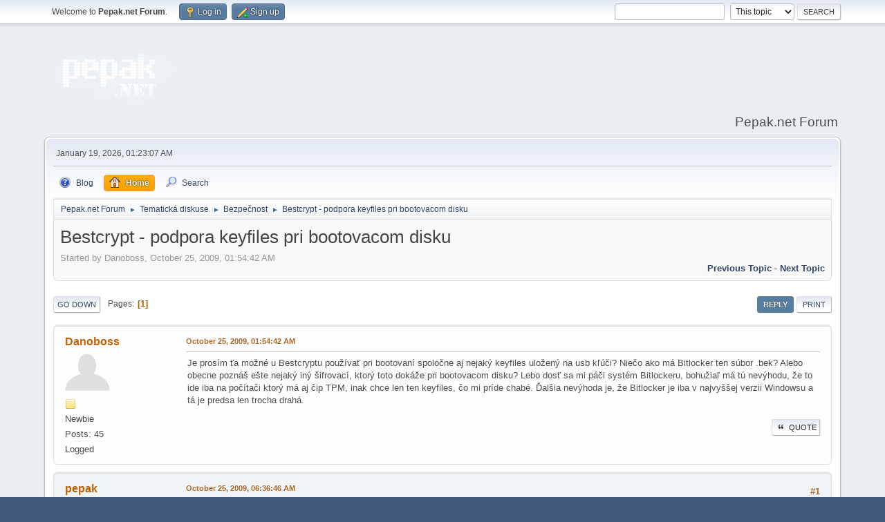

--- FILE ---
content_type: text/html; charset=UTF-8
request_url: https://forum.pepak.net/index.php?topic=31.0
body_size: 8072
content:
<!DOCTYPE html>
<html lang="en-US">
<head>
	<meta charset="UTF-8">
	<link rel="stylesheet" href="/Themes/default/css/minified_a8ea3ed7fa2480d21aca65298a29283b.css?smf216_1763359642">
	<style>
	.signature img { max-width: 400px; max-height: 64px; }
	
	img.avatar { max-width: 65px !important; max-height: 65px !important; }
	
	</style>
	<script>
		var smf_theme_url = "/Themes/default";
		var smf_default_theme_url = "/Themes/default";
		var smf_images_url = "/Themes/default/images";
		var smf_smileys_url = "http://forum.pepak.net/Smileys";
		var smf_smiley_sets = "default,aaron,akyhne,fugue,alienine";
		var smf_smiley_sets_default = "default";
		var smf_avatars_url = "http://forum.pepak.net/avatars";
		var smf_scripturl = "https://forum.pepak.net/index.php?PHPSESSID=edurcrdgsdebe51qvi6os1qsfn&amp;";
		var smf_iso_case_folding = false;
		var smf_charset = "UTF-8";
		var smf_session_id = "ec4d369222e64c12a3c94511e95ccd2f";
		var smf_session_var = "b39a7e29c";
		var smf_member_id = 0;
		var ajax_notification_text = 'Loading...';
		var help_popup_heading_text = 'A little lost? Let me explain:';
		var banned_text = 'Sorry Guest, you are banned from using this forum!';
		var smf_txt_expand = 'Expand';
		var smf_txt_shrink = 'Shrink';
		var smf_collapseAlt = 'Hide';
		var smf_expandAlt = 'Show';
		var smf_quote_expand = false;
		var allow_xhjr_credentials = false;
	</script>
	<script src="https://ajax.googleapis.com/ajax/libs/jquery/3.6.3/jquery.min.js"></script>
	<script src="/Themes/default/scripts/jquery.sceditor.bbcode.min.js?smf216_1763359642"></script>
	<script src="/Themes/default/scripts/minified_8995d40880a38d0cc85b814f66eff0e0.js?smf216_1763359642"></script>
	<script src="/Themes/default/scripts/minified_882f86890b3be73e4a4c6adf02542737.js?smf216_1763359642" defer></script>
	<script>
		var smf_smileys_url = 'http://forum.pepak.net/Smileys/default';
		var bbc_quote_from = 'Quote from';
		var bbc_quote = 'Quote';
		var bbc_search_on = 'on';
	var smf_you_sure ='Are you sure you want to do this?';
	</script>
	<title>Bestcrypt - podpora keyfiles pri bootovacom disku</title>
	<meta name="viewport" content="width=device-width, initial-scale=1">
	<meta property="og:site_name" content="Pepak.net Forum">
	<meta property="og:title" content="Bestcrypt - podpora keyfiles pri bootovacom disku">
	<meta name="keywords" content="bezpečnost, e-book, e-ink, sony reader, soundtrack, horror, software">
	<meta property="og:url" content="https://forum.pepak.net/index.php?PHPSESSID=edurcrdgsdebe51qvi6os1qsfn&amp;topic=31.0">
	<meta property="og:description" content="Bestcrypt - podpora keyfiles pri bootovacom disku">
	<meta name="description" content="Bestcrypt - podpora keyfiles pri bootovacom disku">
	<meta name="theme-color" content="#557EA0">
	<link rel="canonical" href="https://forum.pepak.net/index.php?topic=31.0">
	<link rel="help" href="https://forum.pepak.net/index.php?PHPSESSID=edurcrdgsdebe51qvi6os1qsfn&amp;action=help">
	<link rel="contents" href="https://forum.pepak.net/index.php?PHPSESSID=edurcrdgsdebe51qvi6os1qsfn&amp;">
	<link rel="search" href="https://forum.pepak.net/index.php?PHPSESSID=edurcrdgsdebe51qvi6os1qsfn&amp;action=search">
	<link rel="alternate" type="application/rss+xml" title="Pepak.net Forum - RSS" href="https://forum.pepak.net/index.php?PHPSESSID=edurcrdgsdebe51qvi6os1qsfn&amp;action=.xml;type=rss2;board=2">
	<link rel="alternate" type="application/atom+xml" title="Pepak.net Forum - Atom" href="https://forum.pepak.net/index.php?PHPSESSID=edurcrdgsdebe51qvi6os1qsfn&amp;action=.xml;type=atom;board=2">
	<link rel="index" href="https://forum.pepak.net/index.php?PHPSESSID=edurcrdgsdebe51qvi6os1qsfn&amp;board=2.0"><style>.vv_special { display:none; }</style>
</head>
<body id="chrome" class="action_messageindex board_2">
<div id="footerfix">
	<div id="top_section">
		<div class="inner_wrap">
			<ul class="floatleft" id="top_info">
				<li class="welcome">
					Welcome to <strong>Pepak.net Forum</strong>.
				</li>
				<li class="button_login">
					<a href="https://forum.pepak.net/index.php?PHPSESSID=edurcrdgsdebe51qvi6os1qsfn&amp;action=login" class="open" onclick="return reqOverlayDiv(this.href, 'Log in', 'login');">
						<span class="main_icons login"></span>
						<span class="textmenu">Log in</span>
					</a>
				</li>
				<li class="button_signup">
					<a href="https://forum.pepak.net/index.php?PHPSESSID=edurcrdgsdebe51qvi6os1qsfn&amp;action=signup" class="open">
						<span class="main_icons regcenter"></span>
						<span class="textmenu">Sign up</span>
					</a>
				</li>
			</ul>
			<form id="search_form" class="floatright" action="https://forum.pepak.net/index.php?PHPSESSID=edurcrdgsdebe51qvi6os1qsfn&amp;action=search2" method="post" accept-charset="UTF-8">
				<input type="search" name="search" value="">&nbsp;
				<select name="search_selection">
					<option value="all">Entire forum </option>
					<option value="topic" selected>This topic</option>
					<option value="board">This board</option>
				</select>
				<input type="hidden" name="sd_topic" value="31">
				<input type="submit" name="search2" value="Search" class="button">
				<input type="hidden" name="advanced" value="0">
			</form>
		</div><!-- .inner_wrap -->
	</div><!-- #top_section -->
	<div id="header">
		<h1 class="forumtitle">
			<a id="top" href="https://forum.pepak.net/index.php?PHPSESSID=edurcrdgsdebe51qvi6os1qsfn&amp;"><img src="//www.pepak.net/images/logo.png" alt="Pepak.net Forum"></a>
		</h1>
		<div id="siteslogan">Pepak.net Forum</div>
	</div>
	<div id="wrapper">
		<div id="upper_section">
			<div id="inner_section">
				<div id="inner_wrap" class="hide_720">
					<div class="user">
						<time datetime="2026-01-19T00:23:07Z">January 19, 2026, 01:23:07 AM</time>
					</div>
				</div>
				<a class="mobile_user_menu">
					<span class="menu_icon"></span>
					<span class="text_menu">Main Menu</span>
				</a>
				<div id="main_menu">
					<div id="mobile_user_menu" class="popup_container">
						<div class="popup_window description">
							<div class="popup_heading">Main Menu
								<a href="javascript:void(0);" class="main_icons hide_popup"></a>
							</div>
							
					<ul class="dropmenu menu_nav">
						<li class="button_blog">
							<a href="https://www.pepak.net">
								<span class="main_icons blog"></span><span class="textmenu">Blog</span>
							</a>
						</li>
						<li class="button_home">
							<a class="active" href="https://forum.pepak.net/index.php?PHPSESSID=edurcrdgsdebe51qvi6os1qsfn&amp;">
								<span class="main_icons home"></span><span class="textmenu">Home</span>
							</a>
						</li>
						<li class="button_search">
							<a href="https://forum.pepak.net/index.php?PHPSESSID=edurcrdgsdebe51qvi6os1qsfn&amp;action=search">
								<span class="main_icons search"></span><span class="textmenu">Search</span>
							</a>
						</li>
					</ul><!-- .menu_nav -->
						</div>
					</div>
				</div>
				<div class="navigate_section">
					<ul>
						<li>
							<a href="https://forum.pepak.net/index.php?PHPSESSID=edurcrdgsdebe51qvi6os1qsfn&amp;"><span>Pepak.net Forum</span></a>
						</li>
						<li>
							<span class="dividers"> &#9658; </span>
							<a href="https://forum.pepak.net/index.php?PHPSESSID=edurcrdgsdebe51qvi6os1qsfn&amp;#c2"><span>Tematická diskuse</span></a>
						</li>
						<li>
							<span class="dividers"> &#9658; </span>
							<a href="https://forum.pepak.net/index.php?PHPSESSID=edurcrdgsdebe51qvi6os1qsfn&amp;board=2.0"><span>Bezpečnost</span></a>
						</li>
						<li class="last">
							<span class="dividers"> &#9658; </span>
							<a href="https://forum.pepak.net/index.php?PHPSESSID=edurcrdgsdebe51qvi6os1qsfn&amp;topic=31.0"><span>Bestcrypt - podpora keyfiles pri bootovacom disku</span></a>
						</li>
					</ul>
				</div><!-- .navigate_section -->
			</div><!-- #inner_section -->
		</div><!-- #upper_section -->
		<div id="content_section">
			<div id="main_content_section">
		<div id="display_head" class="information">
			<h2 class="display_title">
				<span id="top_subject">Bestcrypt - podpora keyfiles pri bootovacom disku</span>
			</h2>
			<p>Started by Danoboss, October 25, 2009, 01:54:42 AM</p>
			<span class="nextlinks floatright"><a href="https://forum.pepak.net/index.php?PHPSESSID=edurcrdgsdebe51qvi6os1qsfn&amp;topic=31.0;prev_next=prev#new">Previous topic</a> - <a href="https://forum.pepak.net/index.php?PHPSESSID=edurcrdgsdebe51qvi6os1qsfn&amp;topic=31.0;prev_next=next#new">Next topic</a></span>
		</div><!-- #display_head -->
		
		<div class="pagesection top">
			
		<div class="buttonlist floatright">
			
				<a class="button button_strip_reply active" href="https://forum.pepak.net/index.php?PHPSESSID=edurcrdgsdebe51qvi6os1qsfn&amp;action=post;topic=31.0;last_msg=114" >Reply</a>
				<a class="button button_strip_print" href="https://forum.pepak.net/index.php?PHPSESSID=edurcrdgsdebe51qvi6os1qsfn&amp;action=printpage;topic=31.0"  rel="nofollow">Print</a>
		</div>
			 
			<div class="pagelinks floatleft">
				<a href="#bot" class="button">Go Down</a>
				<span class="pages">Pages</span><span class="current_page">1</span> 
			</div>
		<div class="mobile_buttons floatright">
			<a class="button mobile_act">User actions</a>
			
		</div>
		</div>
		<div id="forumposts">
			<form action="https://forum.pepak.net/index.php?PHPSESSID=edurcrdgsdebe51qvi6os1qsfn&amp;action=quickmod2;topic=31.0" method="post" accept-charset="UTF-8" name="quickModForm" id="quickModForm" onsubmit="return oQuickModify.bInEditMode ? oQuickModify.modifySave('ec4d369222e64c12a3c94511e95ccd2f', 'b39a7e29c') : false">
				<div class="windowbg" id="msg113">
					
					<div class="post_wrapper">
						<div class="poster">
							<h4>
								<a href="https://forum.pepak.net/index.php?PHPSESSID=edurcrdgsdebe51qvi6os1qsfn&amp;action=profile;u=10" title="View the profile of Danoboss">Danoboss</a>
							</h4>
							<ul class="user_info">
								<li class="avatar">
									<a href="https://forum.pepak.net/index.php?PHPSESSID=edurcrdgsdebe51qvi6os1qsfn&amp;action=profile;u=10"><img class="avatar" src="http://forum.pepak.net/avatars/default.png" alt=""></a>
								</li>
								<li class="icons"><img src="/Themes/default/images/membericons/icon.png" alt="*"></li>
								<li class="postgroup">Newbie</li>
								<li class="postcount">Posts: 45</li>
								<li class="profile">
									<ol class="profile_icons">
									</ol>
								</li><!-- .profile -->
								<li class="poster_ip">Logged</li>
							</ul>
						</div><!-- .poster -->
						<div class="postarea">
							<div class="keyinfo">
								<div id="subject_113" class="subject_title subject_hidden">
									<a href="https://forum.pepak.net/index.php?PHPSESSID=edurcrdgsdebe51qvi6os1qsfn&amp;msg=113" rel="nofollow">Bestcrypt - podpora keyfiles pri bootovacom disku</a>
								</div>
								
								<div class="postinfo">
									<span class="messageicon"  style="position: absolute; z-index: -1;">
										<img src="/Themes/default/images/post/xx.png" alt="">
									</span>
									<a href="https://forum.pepak.net/index.php?PHPSESSID=edurcrdgsdebe51qvi6os1qsfn&amp;msg=113" rel="nofollow" title="Bestcrypt - podpora keyfiles pri bootovacom disku" class="smalltext">October 25, 2009, 01:54:42 AM</a>
									<span class="spacer"></span>
									<span class="smalltext modified floatright" id="modified_113">
									</span>
								</div>
								<div id="msg_113_quick_mod"></div>
							</div><!-- .keyinfo -->
							<div class="post">
								<div class="inner" data-msgid="113" id="msg_113">
									Je prosím ťa možné u Bestcryptu používať pri bootovaní spoločne aj nejaký keyfiles uložený na usb kľúči? Niečo ako má Bitlocker ten súbor .bek? Alebo obecne poznáš ešte nejaký iný šifrovací, ktorý toto dokáže pri bootovacom disku? Lebo dosť sa mi páči systém Bitlockeru, bohužiaľ má tú nevýhodu, že to ide iba na počítači ktorý má aj čip TPM, inak chce len ten keyfiles, čo mi príde chabé. Ďalšia nevýhoda je, že Bitlocker je iba v najvyššej verzii Windowsu a tá je predsa len trocha drahá.
								</div>
							</div><!-- .post -->
							<div class="under_message">
		<ul class="quickbuttons quickbuttons_post">
			<li>
				<a href="https://forum.pepak.net/index.php?PHPSESSID=edurcrdgsdebe51qvi6os1qsfn&amp;action=post;quote=113;topic=31" onclick="return oQuickReply.quote(113);">
					<span class="main_icons quote"></span>Quote
				</a>
			</li>
			<li id="quoteSelected_113" style="display:none">
				<a href="javascript:void(0)">
					<span class="main_icons quote_selected"></span>Quote selected text
				</a>
			</li>
		</ul><!-- .quickbuttons -->
							</div><!-- .under_message -->
						</div><!-- .postarea -->
						<div class="moderatorbar">
						</div><!-- .moderatorbar -->
					</div><!-- .post_wrapper -->
				</div><!-- $message[css_class] -->
				<hr class="post_separator">
				<div class="windowbg" id="msg114">
					
					
					<div class="post_wrapper">
						<div class="poster">
							<h4>
								<a href="https://forum.pepak.net/index.php?PHPSESSID=edurcrdgsdebe51qvi6os1qsfn&amp;action=profile;u=3" title="View the profile of pepak">pepak</a>
							</h4>
							<ul class="user_info">
								<li class="membergroup">Global Moderator</li>
								<li class="avatar">
									<a href="https://forum.pepak.net/index.php?PHPSESSID=edurcrdgsdebe51qvi6os1qsfn&amp;action=profile;u=3"><img class="avatar" src="https://forum.pepak.net/custom_avatar/3.gif" alt=""></a>
								</li>
								<li class="icons"><img src="/Themes/default/images/membericons/icongmod.png" alt="*"><img src="/Themes/default/images/membericons/icongmod.png" alt="*"><img src="/Themes/default/images/membericons/icongmod.png" alt="*"><img src="/Themes/default/images/membericons/icongmod.png" alt="*"><img src="/Themes/default/images/membericons/icongmod.png" alt="*"></li>
								<li class="postgroup">Hero Member</li>
								<li class="postcount">Posts: 966</li>
								<li class="profile">
									<ol class="profile_icons">
										<li><a href="http://www.pepak.net" title="Pepak.net" target="_blank" rel="noopener"><span class="main_icons www centericon" title="Pepak.net"></span></a></li>
									</ol>
								</li><!-- .profile -->
								<li class="poster_ip">Logged</li>
							</ul>
						</div><!-- .poster -->
						<div class="postarea">
							<div class="keyinfo">
								<div id="subject_114" class="subject_title subject_hidden">
									<a href="https://forum.pepak.net/index.php?PHPSESSID=edurcrdgsdebe51qvi6os1qsfn&amp;msg=114" rel="nofollow">Bestcrypt - podpora keyfiles pri bootovacom disku</a>
								</div>
								<span class="page_number floatright">#1</span>
								<div class="postinfo">
									<span class="messageicon"  style="position: absolute; z-index: -1;">
										<img src="/Themes/default/images/post/xx.png" alt="">
									</span>
									<a href="https://forum.pepak.net/index.php?PHPSESSID=edurcrdgsdebe51qvi6os1qsfn&amp;msg=114" rel="nofollow" title="Reply #1 - Bestcrypt - podpora keyfiles pri bootovacom disku" class="smalltext">October 25, 2009, 06:36:46 AM</a>
									<span class="spacer"></span>
									<span class="smalltext modified floatright" id="modified_114">
									</span>
								</div>
								<div id="msg_114_quick_mod"></div>
							</div><!-- .keyinfo -->
							<div class="post">
								<div class="inner" data-msgid="114" id="msg_114">
									Pokud vím, BestCrypt nepodporuje keyfiles vůbec. Místo toho podporuje skutečné tokeny, a to i při bootu (mě to sice nějak nefungovalo, ale to mohlo být vším možným - mimo jiné tím, že Windowsy dost silně osekávám, takže třeba chyběla nějaká knihovna, nebo že jsem token strkal do USB hubu místo přímo do desky, nebo kdo ví co ještě...). <br><br>DCPP to v době, kdy jsem to zkoušel, nepodporoval, TC to nepodporuje dosud. PGP jsem nezkoušel, ale podle specifikací to zřejmě nepodporuje.<br><br>Celkem přijatelný workaround je ten Yubikey: hlavní výhodu keyfile (zvýšení složitosti hesla) splní taky, bezpečnostní limity má téměř stejné (problém je jen v tom, že klávesy se zachytávají snáz než keyfiles, ale pokud už se potřebuješ obávat zachytávání hesel, tak ani ty keyfiles nelze považovat za bezpečné.)
								</div>
							</div><!-- .post -->
							<div class="under_message">
		<ul class="quickbuttons quickbuttons_post">
			<li>
				<a href="https://forum.pepak.net/index.php?PHPSESSID=edurcrdgsdebe51qvi6os1qsfn&amp;action=post;quote=114;topic=31" onclick="return oQuickReply.quote(114);">
					<span class="main_icons quote"></span>Quote
				</a>
			</li>
			<li id="quoteSelected_114" style="display:none">
				<a href="javascript:void(0)">
					<span class="main_icons quote_selected"></span>Quote selected text
				</a>
			</li>
		</ul><!-- .quickbuttons -->
							</div><!-- .under_message -->
						</div><!-- .postarea -->
						<div class="moderatorbar">
						</div><!-- .moderatorbar -->
					</div><!-- .post_wrapper -->
				</div><!-- $message[css_class] -->
				<hr class="post_separator">
			</form>
		</div><!-- #forumposts -->
		<div class="pagesection">
			
		<div class="buttonlist floatright">
			
				<a class="button button_strip_reply active" href="https://forum.pepak.net/index.php?PHPSESSID=edurcrdgsdebe51qvi6os1qsfn&amp;action=post;topic=31.0;last_msg=114" >Reply</a>
				<a class="button button_strip_print" href="https://forum.pepak.net/index.php?PHPSESSID=edurcrdgsdebe51qvi6os1qsfn&amp;action=printpage;topic=31.0"  rel="nofollow">Print</a>
		</div>
			 
			<div class="pagelinks floatleft">
				<a href="#main_content_section" class="button" id="bot">Go Up</a>
				<span class="pages">Pages</span><span class="current_page">1</span> 
			</div>
		<div class="mobile_buttons floatright">
			<a class="button mobile_act">User actions</a>
			
		</div>
		</div>
				<div class="navigate_section">
					<ul>
						<li>
							<a href="https://forum.pepak.net/index.php?PHPSESSID=edurcrdgsdebe51qvi6os1qsfn&amp;"><span>Pepak.net Forum</span></a>
						</li>
						<li>
							<span class="dividers"> &#9658; </span>
							<a href="https://forum.pepak.net/index.php?PHPSESSID=edurcrdgsdebe51qvi6os1qsfn&amp;#c2"><span>Tematická diskuse</span></a>
						</li>
						<li>
							<span class="dividers"> &#9658; </span>
							<a href="https://forum.pepak.net/index.php?PHPSESSID=edurcrdgsdebe51qvi6os1qsfn&amp;board=2.0"><span>Bezpečnost</span></a>
						</li>
						<li class="last">
							<span class="dividers"> &#9658; </span>
							<a href="https://forum.pepak.net/index.php?PHPSESSID=edurcrdgsdebe51qvi6os1qsfn&amp;topic=31.0"><span>Bestcrypt - podpora keyfiles pri bootovacom disku</span></a>
						</li>
					</ul>
				</div><!-- .navigate_section -->
		<div id="moderationbuttons">
			
		</div>
		<div id="display_jump_to"></div>
		<a id="quickreply_anchor"></a>
		<div class="tborder" id="quickreply">
			<div class="cat_bar">
				<h3 class="catbg">
					Quick Reply
				</h3>
			</div>
			<div id="quickreply_options">
				<div class="roundframe">
					<p><em>Note: this post will not display until it has been approved by a moderator.</em></p>
					<form action="https://forum.pepak.net/index.php?PHPSESSID=edurcrdgsdebe51qvi6os1qsfn&amp;board=2;action=post2" method="post" accept-charset="UTF-8" name="postmodify" id="postmodify" onsubmit="submitonce(this);">
						<input type="hidden" name="topic" value="31">
						<input type="hidden" name="subject" value="Re: Bestcrypt - podpora keyfiles pri bootovacom disku">
						<input type="hidden" name="icon" value="xx">
						<input type="hidden" name="from_qr" value="1">
						<input type="hidden" name="notify" value="0">
						<input type="hidden" name="not_approved" value="1">
						<input type="hidden" name="goback" value="1">
						<input type="hidden" name="last_msg" value="114">
						<input type="hidden" name="b39a7e29c" value="ec4d369222e64c12a3c94511e95ccd2f">
						<input type="hidden" name="seqnum" value="9611299">
						<dl id="post_header">
							<dt>
								Name:
							</dt>
							<dd>
								<input type="text" name="guestname" size="25" value="" tabindex="1" required>
							</dd>
							<dt>
								Email:
							</dt>
							<dd>
								<input type="email" name="email" size="25" value="" tabindex="2" required>
							</dd>
						</dl>
						
		<textarea class="editor" name="quickReply" id="quickReply" cols="600" onselect="storeCaret(this);" onclick="storeCaret(this);" onkeyup="storeCaret(this);" onchange="storeCaret(this);" tabindex="3" style="width: 100%; height: 150px;"></textarea>
		<div id="quickReply_resizer" class="richedit_resize"></div>
		<input type="hidden" name="quickReply_mode" id="quickReply_mode" value="0">
		<script>
			$(document).ready(function() {
				
						sceditor.command.set('bold', {
							tooltip: 'Bold'
						});
						sceditor.command.set('italic', {
							tooltip: 'Italic'
						});
						sceditor.command.set('underline', {
							tooltip: 'Underline'
						});
						sceditor.command.set('strike', {
							tooltip: 'Strikethrough'
						});
						sceditor.command.set('superscript', {
							tooltip: 'Superscript'
						});
						sceditor.command.set('subscript', {
							tooltip: 'Subscript'
						});
						sceditor.command.set('pre', {
							tooltip: 'Preformatted text'
						});
						sceditor.command.set('left', {
							tooltip: 'Align left'
						});
						sceditor.command.set('center', {
							tooltip: 'Center'
						});
						sceditor.command.set('right', {
							tooltip: 'Align right'
						});
						sceditor.command.set('justify', {
							tooltip: 'Justify'
						});
						sceditor.command.set('font', {
							tooltip: 'Font name'
						});
						sceditor.command.set('size', {
							tooltip: 'Font size'
						});
						sceditor.command.set('color', {
							tooltip: 'Font color'
						});
						sceditor.command.set('removeformat', {
							tooltip: 'Remove formatting'
						});
						sceditor.command.set('floatleft', {
							tooltip: 'Float left'
						});
						sceditor.command.set('floatright', {
							tooltip: 'Float right'
						});
						sceditor.command.set('youtube', {
							tooltip: 'Insert a YouTube video'
						});
						sceditor.command.set('image', {
							tooltip: 'Insert an image'
						});
						sceditor.command.set('link', {
							tooltip: 'Insert a link'
						});
						sceditor.command.set('email', {
							tooltip: 'Insert an email'
						});
						sceditor.command.set('table', {
							tooltip: 'Insert a table'
						});
						sceditor.command.set('code', {
							tooltip: 'Code'
						});
						sceditor.command.set('quote', {
							tooltip: 'Insert a Quote'
						});
						sceditor.command.set('bulletlist', {
							tooltip: 'Bullet list'
						});
						sceditor.command.set('orderedlist', {
							tooltip: 'Numbered list'
						});
						sceditor.command.set('horizontalrule', {
							tooltip: 'Insert a horizontal rule'
						});
						sceditor.command.set('maximize', {
							tooltip: 'Maximize'
						});
						sceditor.command.set('source', {
							tooltip: 'Toggle source view'
						});

				var textarea = $("#quickReply").get(0);
				sceditor.create(textarea, {
    "width": "100%",
    "height": "150px",
    "style": "\/Themes\/default\/css\/jquery.sceditor.default.css?smf216_1763359642",
    "emoticonsCompat": true,
    "colors": "black,maroon,brown,green,navy,grey,red,orange,teal,blue,white,hotpink,yellow,limegreen,purple",
    "format": "bbcode",
    "plugins": "",
    "bbcodeTrim": false,
    "emoticons": {
        "dropdown": {
            ":O": "http:\/\/forum.pepak.net\/Smileys\/default\/shocked.gif"
        },
        "popup": []
    },
    "emoticonsDescriptions": {
        ":O": "Shocked"
    },
    "emoticonsEnabled": true,
    "toolbar": "bold,italic,underline,strike,superscript,subscript|pre,left,center,right,justify|font,size,color,removeformat||floatleft,floatright|youtube,image,link,email|table,code,quote|bulletlist,orderedlist,horizontalrule|maximize,source",
    "parserOptions": {
        "txtVars": {
            "code": "Code"
        }
    }
});
				sceditor.instance(textarea).createPermanentDropDown();
				sceditor.instance(textarea).toggleSourceMode();
			});
			var oEditorHandle_quickReply = new smc_Editor({
				sUniqueId: 'quickReply',
				sEditWidth: '100%',
				sEditHeight: '150px',
				bRichEditOff: false,
				oSmileyBox: null,
				oBBCBox: null
			});
			smf_editorArray[smf_editorArray.length] = oEditorHandle_quickReply;
		</script>
						<script>
							function insertQuoteFast(messageid)
							{
								var e = document.getElementById("quickReply");
								sceditor.instance(e).insertQuoteFast(messageid);

								return false;
							}
						</script>
						<div class="post_verification">
							<strong>Verification:</strong>
							
			<div id="verification_control_0" class="verification_control">
				<div class="smalltext vv_special">
					Please leave this box empty:
					<input type="text" name="unique-code-4771" autocomplete="off" size="30" value="">
				</div>
				<img src="https://forum.pepak.net/index.php?PHPSESSID=edurcrdgsdebe51qvi6os1qsfn&amp;action=verificationcode;vid=post;rand=0ad484c966543f9b43401c8f6a855772" alt="Type the letters shown in the picture" id="verification_image_post">
				<div class="smalltext" style="margin: 4px 0 8px 0;">
					<a href="https://forum.pepak.net/index.php?PHPSESSID=edurcrdgsdebe51qvi6os1qsfn&amp;action=verificationcode;vid=post;rand=0ad484c966543f9b43401c8f6a855772;sound" id="visual_verification_post_sound" rel="nofollow">Listen to the letters</a> / <a href="#visual_verification_post_refresh" id="visual_verification_post_refresh">Request another image</a><br><br>
					Type the letters shown in the picture:<br>
					<input type="text" name="post_vv[code]" value="" size="30" tabindex="4" autocomplete="off" required>
				</div>
			</div><!-- #verification_control_[i] -->
						</div>
						<span id="post_confirm_buttons">
							
		<span class="smalltext">
			Shortcuts: ⌃⌥S post or ⌃⌥P preview
		</span>
		<span class="post_button_container">
		<input type="submit" name="preview" value="Preview" tabindex="6" onclick="return submitThisOnce(this);" accesskey="p" class="button">
		<input type="submit" value="Post" name="post" tabindex="5" onclick="return submitThisOnce(this);" accesskey="s" class="button">
		</span>
						</span>
					</form>
				</div><!-- .roundframe -->
			</div><!-- #quickreply_options -->
		</div><!-- #quickreply -->
		<br class="clear">
		<script>
			var oQuickReply = new QuickReply({
				bDefaultCollapsed: false,
				iTopicId: 31,
				iStart: 0,
				sScriptUrl: smf_scripturl,
				sImagesUrl: smf_images_url,
				sContainerId: "quickreply_options",
				sImageId: "quickReplyExpand",
				sClassCollapsed: "toggle_up",
				sClassExpanded: "toggle_down",
				sJumpAnchor: "quickreply_anchor",
				bIsFull: true
			});
			var oEditorID = "quickReply";
			var oEditorObject = oEditorHandle_quickReply;
			var oJumpAnchor = "quickreply_anchor";
		</script>
		<div id="mobile_action" class="popup_container">
			<div class="popup_window description">
				<div class="popup_heading">
					User actions
					<a href="javascript:void(0);" class="main_icons hide_popup"></a>
				</div>
				
		<div class="buttonlist">
			
				<a class="button button_strip_reply active" href="https://forum.pepak.net/index.php?PHPSESSID=edurcrdgsdebe51qvi6os1qsfn&amp;action=post;topic=31.0;last_msg=114" >Reply</a>
				<a class="button button_strip_print" href="https://forum.pepak.net/index.php?PHPSESSID=edurcrdgsdebe51qvi6os1qsfn&amp;action=printpage;topic=31.0"  rel="nofollow">Print</a>
		</div>
			</div>
		</div>
		<script>
			if ('XMLHttpRequest' in window)
			{
				var oQuickModify = new QuickModify({
					sScriptUrl: smf_scripturl,
					sClassName: 'quick_edit',
					bShowModify: true,
					iTopicId: 31,
					sTemplateBodyEdit: '\n\t\t\t\t\t\t<div id="quick_edit_body_container">\n\t\t\t\t\t\t\t<div id="error_box" class="error"><' + '/div>\n\t\t\t\t\t\t\t<textarea class="editor" name="message" rows="12" tabindex="7">%body%<' + '/textarea><br>\n\t\t\t\t\t\t\t<input type="hidden" name="b39a7e29c" value="ec4d369222e64c12a3c94511e95ccd2f">\n\t\t\t\t\t\t\t<input type="hidden" name="topic" value="31">\n\t\t\t\t\t\t\t<input type="hidden" name="msg" value="%msg_id%">\n\t\t\t\t\t\t\t<div class="righttext quickModifyMargin">\n\t\t\t\t\t\t\t\t<input type="submit" name="post" value="Save" tabindex="8" onclick="return oQuickModify.modifySave(\'ec4d369222e64c12a3c94511e95ccd2f\', \'b39a7e29c\');" accesskey="s" class="button"> <input type="submit" name="cancel" value="Cancel" tabindex="9" onclick="return oQuickModify.modifyCancel();" class="button">\n\t\t\t\t\t\t\t<' + '/div>\n\t\t\t\t\t\t<' + '/div>',
					sTemplateSubjectEdit: '<input type="text" name="subject" value="%subject%" size="80" maxlength="80" tabindex="10">',
					sTemplateBodyNormal: '%body%',
					sTemplateSubjectNormal: '<a hr'+'ef="' + smf_scripturl + '?topic=31.msg%msg_id%#msg%msg_id%" rel="nofollow">%subject%<' + '/a>',
					sTemplateTopSubject: '%subject%',
					sTemplateReasonEdit: 'Reason for editing: <input type="text" name="modify_reason" value="%modify_reason%" size="80" maxlength="80" tabindex="11" class="quickModifyMargin">',
					sTemplateReasonNormal: '%modify_text',
					sErrorBorderStyle: '1px solid red',
					sFormRemoveAccessKeys: 'postmodify'
				});

				aJumpTo[aJumpTo.length] = new JumpTo({
					sContainerId: "display_jump_to",
					sJumpToTemplate: "<label class=\"smalltext jump_to\" for=\"%select_id%\">Jump to<" + "/label> %dropdown_list%",
					iCurBoardId: 2,
					iCurBoardChildLevel: 0,
					sCurBoardName: "Bezpečnost",
					sBoardChildLevelIndicator: "==",
					sBoardPrefix: "=> ",
					sCatSeparator: "-----------------------------",
					sCatPrefix: "",
					sGoButtonLabel: "Go"
				});

				aIconLists[aIconLists.length] = new IconList({
					sBackReference: "aIconLists[" + aIconLists.length + "]",
					sIconIdPrefix: "msg_icon_",
					sScriptUrl: smf_scripturl,
					bShowModify: true,
					iBoardId: 2,
					iTopicId: 31,
					sSessionId: smf_session_id,
					sSessionVar: smf_session_var,
					sLabelIconList: "Message icon",
					sBoxBackground: "transparent",
					sBoxBackgroundHover: "#ffffff",
					iBoxBorderWidthHover: 1,
					sBoxBorderColorHover: "#adadad" ,
					sContainerBackground: "#ffffff",
					sContainerBorder: "1px solid #adadad",
					sItemBorder: "1px solid #ffffff",
					sItemBorderHover: "1px dotted gray",
					sItemBackground: "transparent",
					sItemBackgroundHover: "#e0e0f0"
				});
			}
		</script>
			<script>
				var verificationpostHandle = new smfCaptcha("https://forum.pepak.net/index.php?PHPSESSID=edurcrdgsdebe51qvi6os1qsfn&amp;action=verificationcode;vid=post;rand=0ad484c966543f9b43401c8f6a855772", "post", 1);
			</script>
			</div><!-- #main_content_section -->
		</div><!-- #content_section -->
	</div><!-- #wrapper -->
</div><!-- #footerfix -->
	<div id="footer">
		<div class="inner_wrap">
		<ul>
			<li class="floatright"><a href="https://forum.pepak.net/index.php?PHPSESSID=edurcrdgsdebe51qvi6os1qsfn&amp;action=help">Help</a> | <a href="https://forum.pepak.net/index.php?PHPSESSID=edurcrdgsdebe51qvi6os1qsfn&amp;action=agreement">Terms and Rules</a> | <a href="#top_section">Go Up &#9650;</a></li>
			<li class="copyright"><a href="https://forum.pepak.net/index.php?PHPSESSID=edurcrdgsdebe51qvi6os1qsfn&amp;action=credits" title="License" target="_blank" rel="noopener">SMF 2.1.6 &copy; 2025</a>, <a href="https://www.simplemachines.org" title="Simple Machines" target="_blank" rel="noopener">Simple Machines</a></li>
		</ul>
		</div>
	</div><!-- #footer -->
<script>
window.addEventListener("DOMContentLoaded", function() {
	function triggerCron()
	{
		$.get('https://forum.pepak.net' + "/cron.php?ts=1768782180");
	}
	window.setTimeout(triggerCron, 1);
		$.sceditor.locale["en"] = {
			"Width (optional):": "Width (optional):",
			"Height (optional):": "Height (optional):",
			"Insert": "Insert",
			"Description (optional):": "Description (optional)",
			"Rows:": "Rows:",
			"Cols:": "Cols:",
			"URL:": "URL:",
			"E-mail:": "E-mail:",
			"Video URL:": "Video URL:",
			"More": "More",
			"Close": "Close",
			dateFormat: "month/day/year"
		};
});
</script>
</body>
</html>